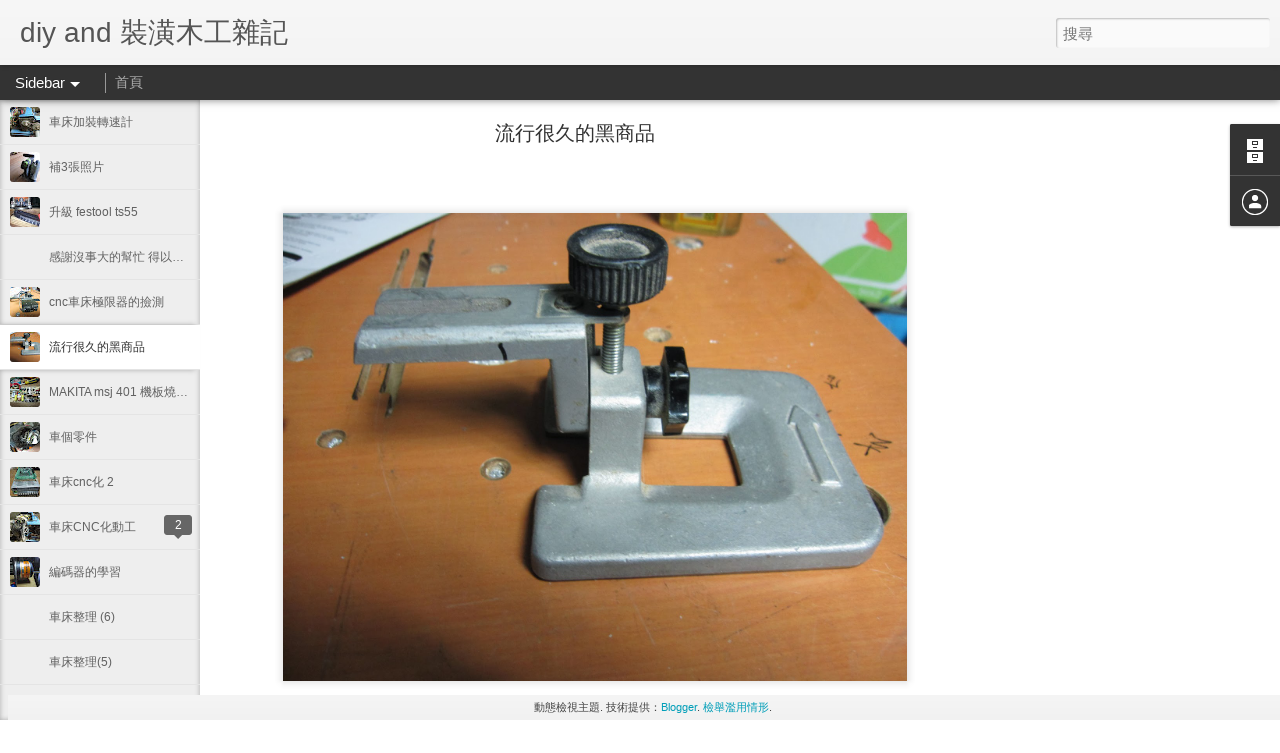

--- FILE ---
content_type: text/html; charset=UTF-8
request_url: http://diy-jones0217.blogspot.com/2013/10/blog-post_25.html
body_size: 5398
content:
<!DOCTYPE html>
<html class='v2' dir='ltr' lang='zh-TW'>
<head>
<link href='https://www.blogger.com/static/v1/widgets/335934321-css_bundle_v2.css' rel='stylesheet' type='text/css'/>
<meta content='text/html; charset=UTF-8' http-equiv='Content-Type'/>
<meta content='blogger' name='generator'/>
<link href='http://diy-jones0217.blogspot.com/favicon.ico' rel='icon' type='image/x-icon'/>
<link href='http://diy-jones0217.blogspot.com/2013/10/blog-post_25.html' rel='canonical'/>
<link rel="alternate" type="application/atom+xml" title=" diy and 裝潢木工雜記 - Atom" href="http://diy-jones0217.blogspot.com/feeds/posts/default" />
<link rel="alternate" type="application/rss+xml" title=" diy and 裝潢木工雜記 - RSS" href="http://diy-jones0217.blogspot.com/feeds/posts/default?alt=rss" />
<link rel="service.post" type="application/atom+xml" title=" diy and 裝潢木工雜記 - Atom" href="https://www.blogger.com/feeds/8552572408152049142/posts/default" />

<link rel="alternate" type="application/atom+xml" title=" diy and 裝潢木工雜記 - Atom" href="http://diy-jones0217.blogspot.com/feeds/1768949697337912251/comments/default" />
<!--Can't find substitution for tag [blog.ieCssRetrofitLinks]-->
<link href='https://blogger.googleusercontent.com/img/b/R29vZ2xl/AVvXsEgS6EJVkRdXMxMR-u2Fw-pnrCtVMEz9zoJMU589ep3CtCwmQbpqTrKstIuw5YzaQvMsoEygGTLYuzO1koKteHkAxZAd3eg4OHvgTIOlZ-I3Dzz8h9IkrYPfDvd4aRbd0gNHBXTLOGWEoFP2/s1600/%E7%85%A7%E7%89%871+003.jpg' rel='image_src'/>
<meta content='http://diy-jones0217.blogspot.com/2013/10/blog-post_25.html' property='og:url'/>
<meta content='流行很久的黑商品' property='og:title'/>
<meta content='          這修邊機導板買了4年沒一次用的上   最近流行黑心商品它也能算一咖   當初看來很好用結果   全用不上  XD    但花了錢整能放過它是我的原則       現在買東西都要研究   不然小則撩錢大則傷身   來研究一下它的加工   這有垂直沒問題     ...' property='og:description'/>
<meta content='https://blogger.googleusercontent.com/img/b/R29vZ2xl/AVvXsEgS6EJVkRdXMxMR-u2Fw-pnrCtVMEz9zoJMU589ep3CtCwmQbpqTrKstIuw5YzaQvMsoEygGTLYuzO1koKteHkAxZAd3eg4OHvgTIOlZ-I3Dzz8h9IkrYPfDvd4aRbd0gNHBXTLOGWEoFP2/w1200-h630-p-k-no-nu/%E7%85%A7%E7%89%871+003.jpg' property='og:image'/>
<title> diy and 裝潢木工雜記: 流行很久的黑商品</title>
<meta content='!' name='fragment'/>
<meta content='dynamic' name='blogger-template'/>
<meta content='IE=9,chrome=1' http-equiv='X-UA-Compatible'/>
<meta content='initial-scale=1.0, maximum-scale=1.0, user-scalable=no, width=device-width' name='viewport'/>
<style id='page-skin-1' type='text/css'><!--
/*-----------------------------------------------
Blogger Template Style
Name: Dynamic Views
----------------------------------------------- */
/* Variable definitions
====================
<Variable name="keycolor" description="Main Color" type="color" default="#ffffff"
variants="#2b256f,#00b2b4,#4ba976,#696f00,#b38f00,#f07300,#d0422c,#f37a86,#7b5341"/>
<Group description="Page">
<Variable name="page.text.font" description="Font" type="font"
default="'Helvetica Neue Light', HelveticaNeue-Light, 'Helvetica Neue', Helvetica, Arial, sans-serif"/>
<Variable name="page.text.color" description="Text Color" type="color"
default="#333333" variants="#333333"/>
<Variable name="body.background.color" description="Background Color" type="color"
default="#EEEEEE"
variants="#dfdfea,#d9f4f4,#e4f2eb,#e9ead9,#f4eed9,#fdead9,#f8e3e0,#fdebed,#ebe5e3"/>
</Group>
<Variable name="body.background" description="Body Background" type="background"
color="#EEEEEE" default="$(color) none repeat scroll top left"/>
<Group description="Header">
<Variable name="header.background.color" description="Background Color" type="color"
default="#F3F3F3" variants="#F3F3F3"/>
</Group>
<Group description="Header Bar">
<Variable name="primary.color" description="Background Color" type="color"
default="#333333" variants="#2b256f,#00b2b4,#4ba976,#696f00,#b38f00,#f07300,#d0422c,#f37a86,#7b5341"/>
<Variable name="menu.font" description="Font" type="font"
default="'Helvetica Neue Light', HelveticaNeue-Light, 'Helvetica Neue', Helvetica, Arial, sans-serif"/>
<Variable name="menu.text.color" description="Text Color" type="color"
default="#FFFFFF" variants="#FFFFFF"/>
</Group>
<Group description="Links">
<Variable name="link.font" description="Link Text" type="font"
default="'Helvetica Neue Light', HelveticaNeue-Light, 'Helvetica Neue', Helvetica, Arial, sans-serif"/>
<Variable name="link.color" description="Link Color" type="color"
default="#009EB8"
variants="#2b256f,#00b2b4,#4ba976,#696f00,#b38f00,#f07300,#d0422c,#f37a86,#7b5341"/>
<Variable name="link.hover.color" description="Link Hover Color" type="color"
default="#009EB8"
variants="#2b256f,#00b2b4,#4ba976,#696f00,#b38f00,#f07300,#d0422c,#f37a86,#7b5341"/>
<Variable name="link.visited.color" description="Link Visited Color" type="color"
default="#009EB8"
variants="#2b256f,#00b2b4,#4ba976,#696f00,#b38f00,#f07300,#d0422c,#f37a86,#7b5341"/>
</Group>
<Group description="Blog Title">
<Variable name="blog.title.font" description="Font" type="font"
default="'Helvetica Neue Light', HelveticaNeue-Light, 'Helvetica Neue', Helvetica, Arial, sans-serif"/>
<Variable name="blog.title.color" description="Color" type="color"
default="#555555" variants="#555555"/>
</Group>
<Group description="Blog Description">
<Variable name="blog.description.font" description="Font" type="font"
default="'Helvetica Neue Light', HelveticaNeue-Light, 'Helvetica Neue', Helvetica, Arial, sans-serif"/>
<Variable name="blog.description.color" description="Color" type="color"
default="#555555" variants="#555555"/>
</Group>
<Group description="Post Title">
<Variable name="post.title.font" description="Font" type="font"
default="'Helvetica Neue Light', HelveticaNeue-Light, 'Helvetica Neue', Helvetica, Arial, sans-serif"/>
<Variable name="post.title.color" description="Color" type="color"
default="#333333" variants="#333333"/>
</Group>
<Group description="Date Ribbon">
<Variable name="ribbon.color" description="Color" type="color"
default="#666666" variants="#2b256f,#00b2b4,#4ba976,#696f00,#b38f00,#f07300,#d0422c,#f37a86,#7b5341"/>
<Variable name="ribbon.hover.color" description="Hover Color" type="color"
default="#AD3A2B" variants="#AD3A2B"/>
</Group>
<Variable name="blitzview" description="Initial view type" type="string" default="sidebar"/>
*/
/* BEGIN CUT */
{
"font:Text": "'Helvetica Neue Light', HelveticaNeue-Light, 'Helvetica Neue', Helvetica, Arial, sans-serif",
"color:Text": "#333333",
"image:Background": "#EEEEEE none repeat scroll top left",
"color:Background": "#EEEEEE",
"color:Header Background": "#F3F3F3",
"color:Primary": "#333333",
"color:Menu Text": "#FFFFFF",
"font:Menu": "'Helvetica Neue Light', HelveticaNeue-Light, 'Helvetica Neue', Helvetica, Arial, sans-serif",
"font:Link": "'Helvetica Neue Light', HelveticaNeue-Light, 'Helvetica Neue', Helvetica, Arial, sans-serif",
"color:Link": "#009EB8",
"color:Link Visited": "#009EB8",
"color:Link Hover": "#009EB8",
"font:Blog Title": "'Helvetica Neue Light', HelveticaNeue-Light, 'Helvetica Neue', Helvetica, Arial, sans-serif",
"color:Blog Title": "#555555",
"font:Blog Description": "'Helvetica Neue Light', HelveticaNeue-Light, 'Helvetica Neue', Helvetica, Arial, sans-serif",
"color:Blog Description": "#555555",
"font:Post Title": "'Helvetica Neue Light', HelveticaNeue-Light, 'Helvetica Neue', Helvetica, Arial, sans-serif",
"color:Post Title": "#333333",
"color:Ribbon": "#666666",
"color:Ribbon Hover": "#AD3A2B",
"view": "sidebar"
}
/* END CUT */

--></style>
<style id='template-skin-1' type='text/css'><!--
body {
min-width: 960px;
}
.column-center-outer {
margin-top: 46px;
}
.content-outer, .content-fauxcolumn-outer, .region-inner {
min-width: 960px;
max-width: 960px;
_width: 960px;
}
.main-inner .columns {
padding-left: 0;
padding-right: 310px;
}
.main-inner .fauxcolumn-center-outer {
left: 0;
right: 310px;
/* IE6 does not respect left and right together */
_width: expression(this.parentNode.offsetWidth -
parseInt("0") -
parseInt("310px") + 'px');
}
.main-inner .fauxcolumn-left-outer {
width: 0;
}
.main-inner .fauxcolumn-right-outer {
width: 310px;
}
.main-inner .column-left-outer {
width: 0;
right: 100%;
margin-left: -0;
}
.main-inner .column-right-outer {
width: 310px;
margin-right: -310px;
}
#layout {
min-width: 0;
}
#layout .content-outer {
min-width: 0;
width: 800px;
}
#layout .region-inner {
min-width: 0;
width: auto;
}
--></style>
<script src='//www.blogblog.com/dynamicviews/6e0d22adcfa5abea/js/common.js' type='text/javascript'></script>
<script src='//www.blogblog.com/dynamicviews/6e0d22adcfa5abea/js/languages/lang__zh_tw.js' type='text/javascript'></script>
<script src='//www.blogblog.com/dynamicviews/6e0d22adcfa5abea/js/sidebar.js' type='text/javascript'></script>
<script src='//www.blogblog.com/dynamicviews/4224c15c4e7c9321/js/comments.js'></script>
<link href='https://www.blogger.com/dyn-css/authorization.css?targetBlogID=8552572408152049142&amp;zx=af5399f4-32b7-4b56-be5a-7460959638ba' media='none' onload='if(media!=&#39;all&#39;)media=&#39;all&#39;' rel='stylesheet'/><noscript><link href='https://www.blogger.com/dyn-css/authorization.css?targetBlogID=8552572408152049142&amp;zx=af5399f4-32b7-4b56-be5a-7460959638ba' rel='stylesheet'/></noscript>
<meta name='google-adsense-platform-account' content='ca-host-pub-1556223355139109'/>
<meta name='google-adsense-platform-domain' content='blogspot.com'/>

</head>
<body class='variant-sidebar'>
<div class='content'>
<div class='content-outer'>
<div class='fauxborder-left content-fauxborder-left'>
<div class='content-inner'>
<div class='main-outer'>
<div class='fauxborder-left main-fauxborder-left'>
<div class='region-inner main-inner'>
<div class='columns fauxcolumns'>
<div class='column-center-outer'>
<div class='column-center-inner'>
<div class='main section' id='main'>
</div>
</div>
</div>
<div class='column-right-outer'>
<div class='column-right-inner'>
<aside>
<div class='sidebar section' id='sidebar-right-1'>
</div>
</aside>
</div>
</div>
<div style='clear: both'></div>
</div>
</div>
</div>
</div>
</div>
</div>
</div>
</div>
<script language='javascript' type='text/javascript'>
        window.onload = function() {
          blogger.ui().configure().view();
        };
      </script>

<script type="text/javascript" src="https://www.blogger.com/static/v1/widgets/2028843038-widgets.js"></script>
<script type='text/javascript'>
window['__wavt'] = 'AOuZoY4tMQSqEiXOnKRMlEcoM_eDUcNdnQ:1769041743156';_WidgetManager._Init('//www.blogger.com/rearrange?blogID\x3d8552572408152049142','//diy-jones0217.blogspot.com/2013/10/blog-post_25.html','8552572408152049142');
_WidgetManager._SetDataContext([{'name': 'blog', 'data': {'blogId': '8552572408152049142', 'title': ' diy and \u88dd\u6f62\u6728\u5de5\u96dc\u8a18', 'url': 'http://diy-jones0217.blogspot.com/2013/10/blog-post_25.html', 'canonicalUrl': 'http://diy-jones0217.blogspot.com/2013/10/blog-post_25.html', 'homepageUrl': 'http://diy-jones0217.blogspot.com/', 'searchUrl': 'http://diy-jones0217.blogspot.com/search', 'canonicalHomepageUrl': 'http://diy-jones0217.blogspot.com/', 'blogspotFaviconUrl': 'http://diy-jones0217.blogspot.com/favicon.ico', 'bloggerUrl': 'https://www.blogger.com', 'hasCustomDomain': false, 'httpsEnabled': true, 'enabledCommentProfileImages': true, 'gPlusViewType': 'FILTERED_POSTMOD', 'adultContent': false, 'analyticsAccountNumber': '', 'encoding': 'UTF-8', 'locale': 'zh-TW', 'localeUnderscoreDelimited': 'zh_tw', 'languageDirection': 'ltr', 'isPrivate': false, 'isMobile': false, 'isMobileRequest': false, 'mobileClass': '', 'isPrivateBlog': false, 'isDynamicViewsAvailable': true, 'feedLinks': '\x3clink rel\x3d\x22alternate\x22 type\x3d\x22application/atom+xml\x22 title\x3d\x22 diy and \u88dd\u6f62\u6728\u5de5\u96dc\u8a18 - Atom\x22 href\x3d\x22http://diy-jones0217.blogspot.com/feeds/posts/default\x22 /\x3e\n\x3clink rel\x3d\x22alternate\x22 type\x3d\x22application/rss+xml\x22 title\x3d\x22 diy and \u88dd\u6f62\u6728\u5de5\u96dc\u8a18 - RSS\x22 href\x3d\x22http://diy-jones0217.blogspot.com/feeds/posts/default?alt\x3drss\x22 /\x3e\n\x3clink rel\x3d\x22service.post\x22 type\x3d\x22application/atom+xml\x22 title\x3d\x22 diy and \u88dd\u6f62\u6728\u5de5\u96dc\u8a18 - Atom\x22 href\x3d\x22https://www.blogger.com/feeds/8552572408152049142/posts/default\x22 /\x3e\n\n\x3clink rel\x3d\x22alternate\x22 type\x3d\x22application/atom+xml\x22 title\x3d\x22 diy and \u88dd\u6f62\u6728\u5de5\u96dc\u8a18 - Atom\x22 href\x3d\x22http://diy-jones0217.blogspot.com/feeds/1768949697337912251/comments/default\x22 /\x3e\n', 'meTag': '', 'adsenseHostId': 'ca-host-pub-1556223355139109', 'adsenseHasAds': false, 'adsenseAutoAds': false, 'boqCommentIframeForm': true, 'loginRedirectParam': '', 'view': '', 'dynamicViewsCommentsSrc': '//www.blogblog.com/dynamicviews/4224c15c4e7c9321/js/comments.js', 'dynamicViewsScriptSrc': '//www.blogblog.com/dynamicviews/6e0d22adcfa5abea', 'plusOneApiSrc': 'https://apis.google.com/js/platform.js', 'disableGComments': true, 'interstitialAccepted': false, 'sharing': {'platforms': [{'name': '\u53d6\u5f97\u9023\u7d50', 'key': 'link', 'shareMessage': '\u53d6\u5f97\u9023\u7d50', 'target': ''}, {'name': 'Facebook', 'key': 'facebook', 'shareMessage': '\u5206\u4eab\u5230 Facebook', 'target': 'facebook'}, {'name': 'BlogThis\uff01', 'key': 'blogThis', 'shareMessage': 'BlogThis\uff01', 'target': 'blog'}, {'name': 'X', 'key': 'twitter', 'shareMessage': '\u5206\u4eab\u5230 X', 'target': 'twitter'}, {'name': 'Pinterest', 'key': 'pinterest', 'shareMessage': '\u5206\u4eab\u5230 Pinterest', 'target': 'pinterest'}, {'name': '\u4ee5\u96fb\u5b50\u90f5\u4ef6\u50b3\u9001', 'key': 'email', 'shareMessage': '\u4ee5\u96fb\u5b50\u90f5\u4ef6\u50b3\u9001', 'target': 'email'}], 'disableGooglePlus': true, 'googlePlusShareButtonWidth': 0, 'googlePlusBootstrap': '\x3cscript type\x3d\x22text/javascript\x22\x3ewindow.___gcfg \x3d {\x27lang\x27: \x27zh_TW\x27};\x3c/script\x3e'}, 'hasCustomJumpLinkMessage': false, 'jumpLinkMessage': '\u95b1\u8b80\u5b8c\u6574\u5167\u5bb9', 'pageType': 'item', 'postId': '1768949697337912251', 'postImageThumbnailUrl': 'https://blogger.googleusercontent.com/img/b/R29vZ2xl/AVvXsEgS6EJVkRdXMxMR-u2Fw-pnrCtVMEz9zoJMU589ep3CtCwmQbpqTrKstIuw5YzaQvMsoEygGTLYuzO1koKteHkAxZAd3eg4OHvgTIOlZ-I3Dzz8h9IkrYPfDvd4aRbd0gNHBXTLOGWEoFP2/s72-c/%E7%85%A7%E7%89%871+003.jpg', 'postImageUrl': 'https://blogger.googleusercontent.com/img/b/R29vZ2xl/AVvXsEgS6EJVkRdXMxMR-u2Fw-pnrCtVMEz9zoJMU589ep3CtCwmQbpqTrKstIuw5YzaQvMsoEygGTLYuzO1koKteHkAxZAd3eg4OHvgTIOlZ-I3Dzz8h9IkrYPfDvd4aRbd0gNHBXTLOGWEoFP2/s1600/%E7%85%A7%E7%89%871+003.jpg', 'pageName': '\u6d41\u884c\u5f88\u4e45\u7684\u9ed1\u5546\u54c1', 'pageTitle': ' diy and \u88dd\u6f62\u6728\u5de5\u96dc\u8a18: \u6d41\u884c\u5f88\u4e45\u7684\u9ed1\u5546\u54c1'}}, {'name': 'features', 'data': {}}, {'name': 'messages', 'data': {'edit': '\u7de8\u8f2f', 'linkCopiedToClipboard': '\u5df2\u5c07\u9023\u7d50\u8907\u88fd\u5230\u526a\u8cbc\u7c3f\uff01', 'ok': '\u78ba\u5b9a', 'postLink': '\u6587\u7ae0\u9023\u7d50'}}, {'name': 'skin', 'data': {'vars': {'link_color': '#009EB8', 'post_title_color': '#333333', 'blog_description_font': '\x27Helvetica Neue Light\x27, HelveticaNeue-Light, \x27Helvetica Neue\x27, Helvetica, Arial, sans-serif', 'body_background_color': '#EEEEEE', 'ribbon_color': '#666666', 'body_background': '#EEEEEE none repeat scroll top left', 'blitzview': 'sidebar', 'link_visited_color': '#009EB8', 'link_hover_color': '#009EB8', 'header_background_color': '#F3F3F3', 'keycolor': '#ffffff', 'page_text_font': '\x27Helvetica Neue Light\x27, HelveticaNeue-Light, \x27Helvetica Neue\x27, Helvetica, Arial, sans-serif', 'blog_title_color': '#555555', 'ribbon_hover_color': '#AD3A2B', 'blog_title_font': '\x27Helvetica Neue Light\x27, HelveticaNeue-Light, \x27Helvetica Neue\x27, Helvetica, Arial, sans-serif', 'link_font': '\x27Helvetica Neue Light\x27, HelveticaNeue-Light, \x27Helvetica Neue\x27, Helvetica, Arial, sans-serif', 'menu_font': '\x27Helvetica Neue Light\x27, HelveticaNeue-Light, \x27Helvetica Neue\x27, Helvetica, Arial, sans-serif', 'primary_color': '#333333', 'page_text_color': '#333333', 'post_title_font': '\x27Helvetica Neue Light\x27, HelveticaNeue-Light, \x27Helvetica Neue\x27, Helvetica, Arial, sans-serif', 'blog_description_color': '#555555', 'menu_text_color': '#FFFFFF'}, 'override': '', 'url': 'blitz.css'}}, {'name': 'template', 'data': {'name': 'Dynamic Views', 'localizedName': '\u52d5\u614b\u6aa2\u8996', 'isResponsive': false, 'isAlternateRendering': false, 'isCustom': false, 'variant': 'sidebar', 'variantId': 'sidebar'}}, {'name': 'view', 'data': {'classic': {'name': 'classic', 'url': '?view\x3dclassic'}, 'flipcard': {'name': 'flipcard', 'url': '?view\x3dflipcard'}, 'magazine': {'name': 'magazine', 'url': '?view\x3dmagazine'}, 'mosaic': {'name': 'mosaic', 'url': '?view\x3dmosaic'}, 'sidebar': {'name': 'sidebar', 'url': '?view\x3dsidebar'}, 'snapshot': {'name': 'snapshot', 'url': '?view\x3dsnapshot'}, 'timeslide': {'name': 'timeslide', 'url': '?view\x3dtimeslide'}, 'isMobile': false, 'title': '\u6d41\u884c\u5f88\u4e45\u7684\u9ed1\u5546\u54c1', 'description': '         \xa0\u9019\u4fee\u908a\u6a5f\u5c0e\u677f\u8cb7\u4e864\u5e74\u6c92\u4e00\u6b21\u7528\u7684\u4e0a   \u6700\u8fd1\u6d41\u884c\u9ed1\u5fc3\u5546\u54c1\u5b83\u4e5f\u80fd\u7b97\u4e00\u5496   \u7576\u521d\u770b\u4f86\u5f88\u597d\u7528\u7d50\u679c   \u5168\u7528\u4e0d\u4e0a \xa0XD\xa0   \u4f46\u82b1\u4e86\u9322\u6574\u80fd\u653e\u904e\u5b83\u662f\u6211\u7684\u539f\u5247       \u73fe\u5728\u8cb7\u6771\u897f\u90fd\u8981\u7814\u7a76   \u4e0d\u7136\u5c0f\u5247\u64a9\u9322\u5927\u5247\u50b7\u8eab   \u4f86\u7814\u7a76\u4e00\u4e0b\u5b83\u7684\u52a0\u5de5   \u9019\u6709\u5782\u76f4\u6c92\u554f\u984c     ...', 'featuredImage': 'https://blogger.googleusercontent.com/img/b/R29vZ2xl/AVvXsEgS6EJVkRdXMxMR-u2Fw-pnrCtVMEz9zoJMU589ep3CtCwmQbpqTrKstIuw5YzaQvMsoEygGTLYuzO1koKteHkAxZAd3eg4OHvgTIOlZ-I3Dzz8h9IkrYPfDvd4aRbd0gNHBXTLOGWEoFP2/s1600/%E7%85%A7%E7%89%871+003.jpg', 'url': 'http://diy-jones0217.blogspot.com/2013/10/blog-post_25.html', 'type': 'item', 'isSingleItem': true, 'isMultipleItems': false, 'isError': false, 'isPage': false, 'isPost': true, 'isHomepage': false, 'isArchive': false, 'isLabelSearch': false, 'postId': 1768949697337912251}}]);
_WidgetManager._RegisterWidget('_BlogView', new _WidgetInfo('Blog1', 'main', document.getElementById('Blog1'), {'cmtInteractionsEnabled': false, 'lightboxEnabled': true, 'lightboxModuleUrl': 'https://www.blogger.com/static/v1/jsbin/1976246843-lbx__zh_tw.js', 'lightboxCssUrl': 'https://www.blogger.com/static/v1/v-css/828616780-lightbox_bundle.css'}, 'displayModeFull'));
_WidgetManager._RegisterWidget('_PageListView', new _WidgetInfo('PageList1', 'sidebar-right-1', document.getElementById('PageList1'), {'title': '\u7db2\u9801', 'links': [{'isCurrentPage': false, 'href': 'http://diy-jones0217.blogspot.com/', 'title': '\u9996\u9801'}], 'mobile': false, 'showPlaceholder': true, 'hasCurrentPage': false}, 'displayModeFull'));
_WidgetManager._RegisterWidget('_HeaderView', new _WidgetInfo('Header1', 'sidebar-right-1', document.getElementById('Header1'), {}, 'displayModeFull'));
_WidgetManager._RegisterWidget('_FollowersView', new _WidgetInfo('Followers1', 'sidebar-right-1', document.getElementById('Followers1'), {}, 'displayModeFull'));
_WidgetManager._RegisterWidget('_BlogArchiveView', new _WidgetInfo('BlogArchive1', 'sidebar-right-1', document.getElementById('BlogArchive1'), {'languageDirection': 'ltr', 'loadingMessage': '\u8f09\u5165\u4e2d\x26hellip;'}, 'displayModeFull'));
_WidgetManager._RegisterWidget('_ProfileView', new _WidgetInfo('Profile1', 'sidebar-right-1', document.getElementById('Profile1'), {}, 'displayModeFull'));
_WidgetManager._RegisterWidget('_AttributionView', new _WidgetInfo('Attribution1', 'sidebar-right-1', document.getElementById('Attribution1'), {}, 'displayModeFull'));
_WidgetManager._RegisterWidget('_NavbarView', new _WidgetInfo('Navbar1', 'sidebar-right-1', document.getElementById('Navbar1'), {}, 'displayModeFull'));
</script>
</body>
</html>

--- FILE ---
content_type: text/html; charset=UTF-8
request_url: http://diy-jones0217.blogspot.com/2013/11/blog-post.html?dynamicviews=1&v=0
body_size: 5320
content:
<!DOCTYPE html>
<html class='v2' dir='ltr' lang='zh-TW'>
<head>
<link href='https://www.blogger.com/static/v1/widgets/335934321-css_bundle_v2.css' rel='stylesheet' type='text/css'/>
<meta content='text/html; charset=UTF-8' http-equiv='Content-Type'/>
<meta content='blogger' name='generator'/>
<link href='http://diy-jones0217.blogspot.com/favicon.ico' rel='icon' type='image/x-icon'/>
<link href='http://diy-jones0217.blogspot.com/2013/11/blog-post.html' rel='canonical'/>
<link rel="alternate" type="application/atom+xml" title=" diy and 裝潢木工雜記 - Atom" href="http://diy-jones0217.blogspot.com/feeds/posts/default" />
<link rel="alternate" type="application/rss+xml" title=" diy and 裝潢木工雜記 - RSS" href="http://diy-jones0217.blogspot.com/feeds/posts/default?alt=rss" />
<link rel="service.post" type="application/atom+xml" title=" diy and 裝潢木工雜記 - Atom" href="https://www.blogger.com/feeds/8552572408152049142/posts/default" />

<link rel="alternate" type="application/atom+xml" title=" diy and 裝潢木工雜記 - Atom" href="http://diy-jones0217.blogspot.com/feeds/3154130892548113255/comments/default" />
<!--Can't find substitution for tag [blog.ieCssRetrofitLinks]-->
<link href='https://blogger.googleusercontent.com/img/b/R29vZ2xl/AVvXsEhV9arAau9Lwa1W4BTxwsSrV6uSGiv42XW-ou5cxMuqCyfuRgr9vn9kMl4Rbx8qxPstQqWtLsBVR4QejJmpxg8t7-1TiriNE-6gESGq4_KJGFEHMSmjk66cYMYLiOkiJBiUq_TJ9jrr0ttk/s1600/%E7%85%A7%E7%89%87+001.jpg' rel='image_src'/>
<meta content='http://diy-jones0217.blogspot.com/2013/11/blog-post.html' property='og:url'/>
<meta content='車床加裝轉速計' property='og:title'/>
<meta content='   既然有配件可加   就買一個來使用     從這兩個來調正確的轉速   也沒說明書   就     使用馬錶土法煉鋼     貼張膠帶   看1分鐘轉幾圈   再調旋鈕   到剛好的數字      一番調整後   少的圈數能算出      400這就不知道了(准不准)   ...' property='og:description'/>
<meta content='https://blogger.googleusercontent.com/img/b/R29vZ2xl/AVvXsEhV9arAau9Lwa1W4BTxwsSrV6uSGiv42XW-ou5cxMuqCyfuRgr9vn9kMl4Rbx8qxPstQqWtLsBVR4QejJmpxg8t7-1TiriNE-6gESGq4_KJGFEHMSmjk66cYMYLiOkiJBiUq_TJ9jrr0ttk/w1200-h630-p-k-no-nu/%E7%85%A7%E7%89%87+001.jpg' property='og:image'/>
<title> diy and 裝潢木工雜記: 車床加裝轉速計</title>
<meta content='!' name='fragment'/>
<meta content='dynamic' name='blogger-template'/>
<meta content='IE=9,chrome=1' http-equiv='X-UA-Compatible'/>
<meta content='initial-scale=1.0, maximum-scale=1.0, user-scalable=no, width=device-width' name='viewport'/>
<style id='page-skin-1' type='text/css'><!--
/*-----------------------------------------------
Blogger Template Style
Name: Dynamic Views
----------------------------------------------- */
/* Variable definitions
====================
<Variable name="keycolor" description="Main Color" type="color" default="#ffffff"
variants="#2b256f,#00b2b4,#4ba976,#696f00,#b38f00,#f07300,#d0422c,#f37a86,#7b5341"/>
<Group description="Page">
<Variable name="page.text.font" description="Font" type="font"
default="'Helvetica Neue Light', HelveticaNeue-Light, 'Helvetica Neue', Helvetica, Arial, sans-serif"/>
<Variable name="page.text.color" description="Text Color" type="color"
default="#333333" variants="#333333"/>
<Variable name="body.background.color" description="Background Color" type="color"
default="#EEEEEE"
variants="#dfdfea,#d9f4f4,#e4f2eb,#e9ead9,#f4eed9,#fdead9,#f8e3e0,#fdebed,#ebe5e3"/>
</Group>
<Variable name="body.background" description="Body Background" type="background"
color="#EEEEEE" default="$(color) none repeat scroll top left"/>
<Group description="Header">
<Variable name="header.background.color" description="Background Color" type="color"
default="#F3F3F3" variants="#F3F3F3"/>
</Group>
<Group description="Header Bar">
<Variable name="primary.color" description="Background Color" type="color"
default="#333333" variants="#2b256f,#00b2b4,#4ba976,#696f00,#b38f00,#f07300,#d0422c,#f37a86,#7b5341"/>
<Variable name="menu.font" description="Font" type="font"
default="'Helvetica Neue Light', HelveticaNeue-Light, 'Helvetica Neue', Helvetica, Arial, sans-serif"/>
<Variable name="menu.text.color" description="Text Color" type="color"
default="#FFFFFF" variants="#FFFFFF"/>
</Group>
<Group description="Links">
<Variable name="link.font" description="Link Text" type="font"
default="'Helvetica Neue Light', HelveticaNeue-Light, 'Helvetica Neue', Helvetica, Arial, sans-serif"/>
<Variable name="link.color" description="Link Color" type="color"
default="#009EB8"
variants="#2b256f,#00b2b4,#4ba976,#696f00,#b38f00,#f07300,#d0422c,#f37a86,#7b5341"/>
<Variable name="link.hover.color" description="Link Hover Color" type="color"
default="#009EB8"
variants="#2b256f,#00b2b4,#4ba976,#696f00,#b38f00,#f07300,#d0422c,#f37a86,#7b5341"/>
<Variable name="link.visited.color" description="Link Visited Color" type="color"
default="#009EB8"
variants="#2b256f,#00b2b4,#4ba976,#696f00,#b38f00,#f07300,#d0422c,#f37a86,#7b5341"/>
</Group>
<Group description="Blog Title">
<Variable name="blog.title.font" description="Font" type="font"
default="'Helvetica Neue Light', HelveticaNeue-Light, 'Helvetica Neue', Helvetica, Arial, sans-serif"/>
<Variable name="blog.title.color" description="Color" type="color"
default="#555555" variants="#555555"/>
</Group>
<Group description="Blog Description">
<Variable name="blog.description.font" description="Font" type="font"
default="'Helvetica Neue Light', HelveticaNeue-Light, 'Helvetica Neue', Helvetica, Arial, sans-serif"/>
<Variable name="blog.description.color" description="Color" type="color"
default="#555555" variants="#555555"/>
</Group>
<Group description="Post Title">
<Variable name="post.title.font" description="Font" type="font"
default="'Helvetica Neue Light', HelveticaNeue-Light, 'Helvetica Neue', Helvetica, Arial, sans-serif"/>
<Variable name="post.title.color" description="Color" type="color"
default="#333333" variants="#333333"/>
</Group>
<Group description="Date Ribbon">
<Variable name="ribbon.color" description="Color" type="color"
default="#666666" variants="#2b256f,#00b2b4,#4ba976,#696f00,#b38f00,#f07300,#d0422c,#f37a86,#7b5341"/>
<Variable name="ribbon.hover.color" description="Hover Color" type="color"
default="#AD3A2B" variants="#AD3A2B"/>
</Group>
<Variable name="blitzview" description="Initial view type" type="string" default="sidebar"/>
*/
/* BEGIN CUT */
{
"font:Text": "'Helvetica Neue Light', HelveticaNeue-Light, 'Helvetica Neue', Helvetica, Arial, sans-serif",
"color:Text": "#333333",
"image:Background": "#EEEEEE none repeat scroll top left",
"color:Background": "#EEEEEE",
"color:Header Background": "#F3F3F3",
"color:Primary": "#333333",
"color:Menu Text": "#FFFFFF",
"font:Menu": "'Helvetica Neue Light', HelveticaNeue-Light, 'Helvetica Neue', Helvetica, Arial, sans-serif",
"font:Link": "'Helvetica Neue Light', HelveticaNeue-Light, 'Helvetica Neue', Helvetica, Arial, sans-serif",
"color:Link": "#009EB8",
"color:Link Visited": "#009EB8",
"color:Link Hover": "#009EB8",
"font:Blog Title": "'Helvetica Neue Light', HelveticaNeue-Light, 'Helvetica Neue', Helvetica, Arial, sans-serif",
"color:Blog Title": "#555555",
"font:Blog Description": "'Helvetica Neue Light', HelveticaNeue-Light, 'Helvetica Neue', Helvetica, Arial, sans-serif",
"color:Blog Description": "#555555",
"font:Post Title": "'Helvetica Neue Light', HelveticaNeue-Light, 'Helvetica Neue', Helvetica, Arial, sans-serif",
"color:Post Title": "#333333",
"color:Ribbon": "#666666",
"color:Ribbon Hover": "#AD3A2B",
"view": "sidebar"
}
/* END CUT */

--></style>
<style id='template-skin-1' type='text/css'><!--
body {
min-width: 960px;
}
.column-center-outer {
margin-top: 46px;
}
.content-outer, .content-fauxcolumn-outer, .region-inner {
min-width: 960px;
max-width: 960px;
_width: 960px;
}
.main-inner .columns {
padding-left: 0;
padding-right: 310px;
}
.main-inner .fauxcolumn-center-outer {
left: 0;
right: 310px;
/* IE6 does not respect left and right together */
_width: expression(this.parentNode.offsetWidth -
parseInt("0") -
parseInt("310px") + 'px');
}
.main-inner .fauxcolumn-left-outer {
width: 0;
}
.main-inner .fauxcolumn-right-outer {
width: 310px;
}
.main-inner .column-left-outer {
width: 0;
right: 100%;
margin-left: -0;
}
.main-inner .column-right-outer {
width: 310px;
margin-right: -310px;
}
#layout {
min-width: 0;
}
#layout .content-outer {
min-width: 0;
width: 800px;
}
#layout .region-inner {
min-width: 0;
width: auto;
}
--></style>
<script src='//www.blogblog.com/dynamicviews/6e0d22adcfa5abea/js/common.js' type='text/javascript'></script>
<script src='//www.blogblog.com/dynamicviews/6e0d22adcfa5abea/js/languages/lang__zh_tw.js' type='text/javascript'></script>
<script src='//www.blogblog.com/dynamicviews/6e0d22adcfa5abea/js/sidebar.js' type='text/javascript'></script>
<script src='//www.blogblog.com/dynamicviews/4224c15c4e7c9321/js/comments.js'></script>
<link href='https://www.blogger.com/dyn-css/authorization.css?targetBlogID=8552572408152049142&amp;zx=af5399f4-32b7-4b56-be5a-7460959638ba' media='none' onload='if(media!=&#39;all&#39;)media=&#39;all&#39;' rel='stylesheet'/><noscript><link href='https://www.blogger.com/dyn-css/authorization.css?targetBlogID=8552572408152049142&amp;zx=af5399f4-32b7-4b56-be5a-7460959638ba' rel='stylesheet'/></noscript>
<meta name='google-adsense-platform-account' content='ca-host-pub-1556223355139109'/>
<meta name='google-adsense-platform-domain' content='blogspot.com'/>

</head>
<body class='variant-sidebar'>
<div class='content'>
<div class='content-outer'>
<div class='fauxborder-left content-fauxborder-left'>
<div class='content-inner'>
<div class='main-outer'>
<div class='fauxborder-left main-fauxborder-left'>
<div class='region-inner main-inner'>
<div class='columns fauxcolumns'>
<div class='column-center-outer'>
<div class='column-center-inner'>
<div class='main section' id='main'>
</div>
</div>
</div>
<div class='column-right-outer'>
<div class='column-right-inner'>
<aside>
<div class='sidebar section' id='sidebar-right-1'>
</div>
</aside>
</div>
</div>
<div style='clear: both'></div>
</div>
</div>
</div>
</div>
</div>
</div>
</div>
</div>
<script language='javascript' type='text/javascript'>
        window.onload = function() {
          blogger.ui().configure().view();
        };
      </script>

<script type="text/javascript" src="https://www.blogger.com/static/v1/widgets/2028843038-widgets.js"></script>
<script type='text/javascript'>
window['__wavt'] = 'AOuZoY6e5pEJ12VV5qJo4xv95BYvURdZXA:1769041745960';_WidgetManager._Init('//www.blogger.com/rearrange?blogID\x3d8552572408152049142','//diy-jones0217.blogspot.com/2013/11/blog-post.html','8552572408152049142');
_WidgetManager._SetDataContext([{'name': 'blog', 'data': {'blogId': '8552572408152049142', 'title': ' diy and \u88dd\u6f62\u6728\u5de5\u96dc\u8a18', 'url': 'http://diy-jones0217.blogspot.com/2013/11/blog-post.html', 'canonicalUrl': 'http://diy-jones0217.blogspot.com/2013/11/blog-post.html', 'homepageUrl': 'http://diy-jones0217.blogspot.com/', 'searchUrl': 'http://diy-jones0217.blogspot.com/search', 'canonicalHomepageUrl': 'http://diy-jones0217.blogspot.com/', 'blogspotFaviconUrl': 'http://diy-jones0217.blogspot.com/favicon.ico', 'bloggerUrl': 'https://www.blogger.com', 'hasCustomDomain': false, 'httpsEnabled': true, 'enabledCommentProfileImages': true, 'gPlusViewType': 'FILTERED_POSTMOD', 'adultContent': false, 'analyticsAccountNumber': '', 'encoding': 'UTF-8', 'locale': 'zh-TW', 'localeUnderscoreDelimited': 'zh_tw', 'languageDirection': 'ltr', 'isPrivate': false, 'isMobile': false, 'isMobileRequest': false, 'mobileClass': '', 'isPrivateBlog': false, 'isDynamicViewsAvailable': true, 'feedLinks': '\x3clink rel\x3d\x22alternate\x22 type\x3d\x22application/atom+xml\x22 title\x3d\x22 diy and \u88dd\u6f62\u6728\u5de5\u96dc\u8a18 - Atom\x22 href\x3d\x22http://diy-jones0217.blogspot.com/feeds/posts/default\x22 /\x3e\n\x3clink rel\x3d\x22alternate\x22 type\x3d\x22application/rss+xml\x22 title\x3d\x22 diy and \u88dd\u6f62\u6728\u5de5\u96dc\u8a18 - RSS\x22 href\x3d\x22http://diy-jones0217.blogspot.com/feeds/posts/default?alt\x3drss\x22 /\x3e\n\x3clink rel\x3d\x22service.post\x22 type\x3d\x22application/atom+xml\x22 title\x3d\x22 diy and \u88dd\u6f62\u6728\u5de5\u96dc\u8a18 - Atom\x22 href\x3d\x22https://www.blogger.com/feeds/8552572408152049142/posts/default\x22 /\x3e\n\n\x3clink rel\x3d\x22alternate\x22 type\x3d\x22application/atom+xml\x22 title\x3d\x22 diy and \u88dd\u6f62\u6728\u5de5\u96dc\u8a18 - Atom\x22 href\x3d\x22http://diy-jones0217.blogspot.com/feeds/3154130892548113255/comments/default\x22 /\x3e\n', 'meTag': '', 'adsenseHostId': 'ca-host-pub-1556223355139109', 'adsenseHasAds': false, 'adsenseAutoAds': false, 'boqCommentIframeForm': true, 'loginRedirectParam': '', 'view': '', 'dynamicViewsCommentsSrc': '//www.blogblog.com/dynamicviews/4224c15c4e7c9321/js/comments.js', 'dynamicViewsScriptSrc': '//www.blogblog.com/dynamicviews/6e0d22adcfa5abea', 'plusOneApiSrc': 'https://apis.google.com/js/platform.js', 'disableGComments': true, 'interstitialAccepted': false, 'sharing': {'platforms': [{'name': '\u53d6\u5f97\u9023\u7d50', 'key': 'link', 'shareMessage': '\u53d6\u5f97\u9023\u7d50', 'target': ''}, {'name': 'Facebook', 'key': 'facebook', 'shareMessage': '\u5206\u4eab\u5230 Facebook', 'target': 'facebook'}, {'name': 'BlogThis\uff01', 'key': 'blogThis', 'shareMessage': 'BlogThis\uff01', 'target': 'blog'}, {'name': 'X', 'key': 'twitter', 'shareMessage': '\u5206\u4eab\u5230 X', 'target': 'twitter'}, {'name': 'Pinterest', 'key': 'pinterest', 'shareMessage': '\u5206\u4eab\u5230 Pinterest', 'target': 'pinterest'}, {'name': '\u4ee5\u96fb\u5b50\u90f5\u4ef6\u50b3\u9001', 'key': 'email', 'shareMessage': '\u4ee5\u96fb\u5b50\u90f5\u4ef6\u50b3\u9001', 'target': 'email'}], 'disableGooglePlus': true, 'googlePlusShareButtonWidth': 0, 'googlePlusBootstrap': '\x3cscript type\x3d\x22text/javascript\x22\x3ewindow.___gcfg \x3d {\x27lang\x27: \x27zh_TW\x27};\x3c/script\x3e'}, 'hasCustomJumpLinkMessage': false, 'jumpLinkMessage': '\u95b1\u8b80\u5b8c\u6574\u5167\u5bb9', 'pageType': 'item', 'postId': '3154130892548113255', 'postImageThumbnailUrl': 'https://blogger.googleusercontent.com/img/b/R29vZ2xl/AVvXsEhV9arAau9Lwa1W4BTxwsSrV6uSGiv42XW-ou5cxMuqCyfuRgr9vn9kMl4Rbx8qxPstQqWtLsBVR4QejJmpxg8t7-1TiriNE-6gESGq4_KJGFEHMSmjk66cYMYLiOkiJBiUq_TJ9jrr0ttk/s72-c/%E7%85%A7%E7%89%87+001.jpg', 'postImageUrl': 'https://blogger.googleusercontent.com/img/b/R29vZ2xl/AVvXsEhV9arAau9Lwa1W4BTxwsSrV6uSGiv42XW-ou5cxMuqCyfuRgr9vn9kMl4Rbx8qxPstQqWtLsBVR4QejJmpxg8t7-1TiriNE-6gESGq4_KJGFEHMSmjk66cYMYLiOkiJBiUq_TJ9jrr0ttk/s1600/%E7%85%A7%E7%89%87+001.jpg', 'pageName': '\u8eca\u5e8a\u52a0\u88dd\u8f49\u901f\u8a08', 'pageTitle': ' diy and \u88dd\u6f62\u6728\u5de5\u96dc\u8a18: \u8eca\u5e8a\u52a0\u88dd\u8f49\u901f\u8a08'}}, {'name': 'features', 'data': {}}, {'name': 'messages', 'data': {'edit': '\u7de8\u8f2f', 'linkCopiedToClipboard': '\u5df2\u5c07\u9023\u7d50\u8907\u88fd\u5230\u526a\u8cbc\u7c3f\uff01', 'ok': '\u78ba\u5b9a', 'postLink': '\u6587\u7ae0\u9023\u7d50'}}, {'name': 'skin', 'data': {'vars': {'link_color': '#009EB8', 'post_title_color': '#333333', 'blog_description_font': '\x27Helvetica Neue Light\x27, HelveticaNeue-Light, \x27Helvetica Neue\x27, Helvetica, Arial, sans-serif', 'body_background_color': '#EEEEEE', 'ribbon_color': '#666666', 'body_background': '#EEEEEE none repeat scroll top left', 'blitzview': 'sidebar', 'link_visited_color': '#009EB8', 'link_hover_color': '#009EB8', 'header_background_color': '#F3F3F3', 'keycolor': '#ffffff', 'page_text_font': '\x27Helvetica Neue Light\x27, HelveticaNeue-Light, \x27Helvetica Neue\x27, Helvetica, Arial, sans-serif', 'blog_title_color': '#555555', 'ribbon_hover_color': '#AD3A2B', 'blog_title_font': '\x27Helvetica Neue Light\x27, HelveticaNeue-Light, \x27Helvetica Neue\x27, Helvetica, Arial, sans-serif', 'link_font': '\x27Helvetica Neue Light\x27, HelveticaNeue-Light, \x27Helvetica Neue\x27, Helvetica, Arial, sans-serif', 'menu_font': '\x27Helvetica Neue Light\x27, HelveticaNeue-Light, \x27Helvetica Neue\x27, Helvetica, Arial, sans-serif', 'primary_color': '#333333', 'page_text_color': '#333333', 'post_title_font': '\x27Helvetica Neue Light\x27, HelveticaNeue-Light, \x27Helvetica Neue\x27, Helvetica, Arial, sans-serif', 'blog_description_color': '#555555', 'menu_text_color': '#FFFFFF'}, 'override': '', 'url': 'blitz.css'}}, {'name': 'template', 'data': {'name': 'Dynamic Views', 'localizedName': '\u52d5\u614b\u6aa2\u8996', 'isResponsive': false, 'isAlternateRendering': false, 'isCustom': false, 'variant': 'sidebar', 'variantId': 'sidebar'}}, {'name': 'view', 'data': {'classic': {'name': 'classic', 'url': '?view\x3dclassic'}, 'flipcard': {'name': 'flipcard', 'url': '?view\x3dflipcard'}, 'magazine': {'name': 'magazine', 'url': '?view\x3dmagazine'}, 'mosaic': {'name': 'mosaic', 'url': '?view\x3dmosaic'}, 'sidebar': {'name': 'sidebar', 'url': '?view\x3dsidebar'}, 'snapshot': {'name': 'snapshot', 'url': '?view\x3dsnapshot'}, 'timeslide': {'name': 'timeslide', 'url': '?view\x3dtimeslide'}, 'isMobile': false, 'title': '\u8eca\u5e8a\u52a0\u88dd\u8f49\u901f\u8a08', 'description': '   \u65e2\u7136\u6709\u914d\u4ef6\u53ef\u52a0   \u5c31\u8cb7\u4e00\u500b\u4f86\u4f7f\u7528     \u5f9e\u9019\u5169\u500b\u4f86\u8abf\u6b63\u78ba\u7684\u8f49\u901f   \u4e5f\u6c92\u8aaa\u660e\u66f8   \u5c31     \u4f7f\u7528\u99ac\u9336\u571f\u6cd5\u7149\u92fc     \u8cbc\u5f35\u81a0\u5e36   \u770b1\u5206\u9418\u8f49\u5e7e\u5708   \u518d\u8abf\u65cb\u9215   \u5230\u525b\u597d\u7684\u6578\u5b57      \u4e00\u756a\u8abf\u6574\u5f8c   \u5c11\u7684\u5708\u6578\u80fd\u7b97\u51fa      400\u9019\u5c31\u4e0d\u77e5\u9053\u4e86(\u51c6\u4e0d\u51c6)   ...', 'featuredImage': 'https://blogger.googleusercontent.com/img/b/R29vZ2xl/AVvXsEhV9arAau9Lwa1W4BTxwsSrV6uSGiv42XW-ou5cxMuqCyfuRgr9vn9kMl4Rbx8qxPstQqWtLsBVR4QejJmpxg8t7-1TiriNE-6gESGq4_KJGFEHMSmjk66cYMYLiOkiJBiUq_TJ9jrr0ttk/s1600/%E7%85%A7%E7%89%87+001.jpg', 'url': 'http://diy-jones0217.blogspot.com/2013/11/blog-post.html', 'type': 'item', 'isSingleItem': true, 'isMultipleItems': false, 'isError': false, 'isPage': false, 'isPost': true, 'isHomepage': false, 'isArchive': false, 'isLabelSearch': false, 'postId': 3154130892548113255}}]);
_WidgetManager._RegisterWidget('_BlogView', new _WidgetInfo('Blog1', 'main', document.getElementById('Blog1'), {'cmtInteractionsEnabled': false, 'lightboxEnabled': true, 'lightboxModuleUrl': 'https://www.blogger.com/static/v1/jsbin/1976246843-lbx__zh_tw.js', 'lightboxCssUrl': 'https://www.blogger.com/static/v1/v-css/828616780-lightbox_bundle.css'}, 'displayModeFull'));
_WidgetManager._RegisterWidget('_PageListView', new _WidgetInfo('PageList1', 'sidebar-right-1', document.getElementById('PageList1'), {'title': '\u7db2\u9801', 'links': [{'isCurrentPage': false, 'href': 'http://diy-jones0217.blogspot.com/', 'title': '\u9996\u9801'}], 'mobile': false, 'showPlaceholder': true, 'hasCurrentPage': false}, 'displayModeFull'));
_WidgetManager._RegisterWidget('_HeaderView', new _WidgetInfo('Header1', 'sidebar-right-1', document.getElementById('Header1'), {}, 'displayModeFull'));
_WidgetManager._RegisterWidget('_FollowersView', new _WidgetInfo('Followers1', 'sidebar-right-1', document.getElementById('Followers1'), {}, 'displayModeFull'));
_WidgetManager._RegisterWidget('_BlogArchiveView', new _WidgetInfo('BlogArchive1', 'sidebar-right-1', document.getElementById('BlogArchive1'), {'languageDirection': 'ltr', 'loadingMessage': '\u8f09\u5165\u4e2d\x26hellip;'}, 'displayModeFull'));
_WidgetManager._RegisterWidget('_ProfileView', new _WidgetInfo('Profile1', 'sidebar-right-1', document.getElementById('Profile1'), {}, 'displayModeFull'));
_WidgetManager._RegisterWidget('_AttributionView', new _WidgetInfo('Attribution1', 'sidebar-right-1', document.getElementById('Attribution1'), {}, 'displayModeFull'));
_WidgetManager._RegisterWidget('_NavbarView', new _WidgetInfo('Navbar1', 'sidebar-right-1', document.getElementById('Navbar1'), {}, 'displayModeFull'));
</script>
</body>
</html>

--- FILE ---
content_type: text/javascript; charset=UTF-8
request_url: http://diy-jones0217.blogspot.com/?v=0&action=initial&widgetId=BlogArchive1&responseType=js&xssi_token=AOuZoY4tMQSqEiXOnKRMlEcoM_eDUcNdnQ%3A1769041743156
body_size: 665
content:
try {
_WidgetManager._HandleControllerResult('BlogArchive1', 'initial',{'url': 'http://diy-jones0217.blogspot.com/search?updated-min\x3d1969-12-31T16:00:00-08:00\x26updated-max\x3d292278994-08-17T07:12:55Z\x26max-results\x3d50', 'name': 'All Posts', 'expclass': 'expanded', 'toggleId': 'ALL-0', 'post-count': 109, 'data': [{'url': 'http://diy-jones0217.blogspot.com/2013/', 'name': '2013', 'expclass': 'expanded', 'toggleId': 'YEARLY-1357027200000', 'post-count': 109, 'data': [{'url': 'http://diy-jones0217.blogspot.com/2013/11/', 'name': '11\u6708', 'expclass': 'expanded', 'toggleId': 'MONTHLY-1383289200000', 'post-count': 4, 'posts': [{'title': '\u8eca\u5e8a\u52a0\u88dd\u8f49\u901f\u8a08', 'url': 'http://diy-jones0217.blogspot.com/2013/11/blog-post.html'}, {'title': '\u88dc3\u5f35\u7167\u7247', 'url': 'http://diy-jones0217.blogspot.com/2013/11/3.html'}, {'title': '\u5347\u7d1a festool ts55', 'url': 'http://diy-jones0217.blogspot.com/2013/11/festool-ts55.html'}, {'title': '\u611f\u8b1d\u6c92\u4e8b\u5927\u7684\u5e6b\u5fd9  \u5f97\u4ee5\u4fee\u5fa9 MAKITA  MSJ 401', 'url': 'http://diy-jones0217.blogspot.com/2013/11/makita-msj-401.html'}]}, {'url': 'http://diy-jones0217.blogspot.com/2013/10/', 'name': '10\u6708', 'expclass': 'collapsed', 'toggleId': 'MONTHLY-1380610800000', 'post-count': 51}, {'url': 'http://diy-jones0217.blogspot.com/2013/09/', 'name': '9\u6708', 'expclass': 'collapsed', 'toggleId': 'MONTHLY-1378018800000', 'post-count': 47}, {'url': 'http://diy-jones0217.blogspot.com/2013/08/', 'name': '8\u6708', 'expclass': 'collapsed', 'toggleId': 'MONTHLY-1375340400000', 'post-count': 7}]}], 'toggleopen': 'MONTHLY-1383289200000', 'style': 'HIERARCHY', 'title': '\u7db2\u8a8c\u5b58\u6a94'});
} catch (e) {
  if (typeof log != 'undefined') {
    log('HandleControllerResult failed: ' + e);
  }
}


--- FILE ---
content_type: text/javascript; charset=UTF-8
request_url: http://diy-jones0217.blogspot.com/?v=0&action=initial&widgetId=BlogArchive1&responseType=js&xssi_token=AOuZoY4tMQSqEiXOnKRMlEcoM_eDUcNdnQ%3A1769041743156
body_size: 665
content:
try {
_WidgetManager._HandleControllerResult('BlogArchive1', 'initial',{'url': 'http://diy-jones0217.blogspot.com/search?updated-min\x3d1969-12-31T16:00:00-08:00\x26updated-max\x3d292278994-08-17T07:12:55Z\x26max-results\x3d50', 'name': 'All Posts', 'expclass': 'expanded', 'toggleId': 'ALL-0', 'post-count': 109, 'data': [{'url': 'http://diy-jones0217.blogspot.com/2013/', 'name': '2013', 'expclass': 'expanded', 'toggleId': 'YEARLY-1357027200000', 'post-count': 109, 'data': [{'url': 'http://diy-jones0217.blogspot.com/2013/11/', 'name': '11\u6708', 'expclass': 'expanded', 'toggleId': 'MONTHLY-1383289200000', 'post-count': 4, 'posts': [{'title': '\u8eca\u5e8a\u52a0\u88dd\u8f49\u901f\u8a08', 'url': 'http://diy-jones0217.blogspot.com/2013/11/blog-post.html'}, {'title': '\u88dc3\u5f35\u7167\u7247', 'url': 'http://diy-jones0217.blogspot.com/2013/11/3.html'}, {'title': '\u5347\u7d1a festool ts55', 'url': 'http://diy-jones0217.blogspot.com/2013/11/festool-ts55.html'}, {'title': '\u611f\u8b1d\u6c92\u4e8b\u5927\u7684\u5e6b\u5fd9  \u5f97\u4ee5\u4fee\u5fa9 MAKITA  MSJ 401', 'url': 'http://diy-jones0217.blogspot.com/2013/11/makita-msj-401.html'}]}, {'url': 'http://diy-jones0217.blogspot.com/2013/10/', 'name': '10\u6708', 'expclass': 'collapsed', 'toggleId': 'MONTHLY-1380610800000', 'post-count': 51}, {'url': 'http://diy-jones0217.blogspot.com/2013/09/', 'name': '9\u6708', 'expclass': 'collapsed', 'toggleId': 'MONTHLY-1378018800000', 'post-count': 47}, {'url': 'http://diy-jones0217.blogspot.com/2013/08/', 'name': '8\u6708', 'expclass': 'collapsed', 'toggleId': 'MONTHLY-1375340400000', 'post-count': 7}]}], 'toggleopen': 'MONTHLY-1383289200000', 'style': 'HIERARCHY', 'title': '\u7db2\u8a8c\u5b58\u6a94'});
} catch (e) {
  if (typeof log != 'undefined') {
    log('HandleControllerResult failed: ' + e);
  }
}


--- FILE ---
content_type: text/javascript; charset=UTF-8
request_url: http://diy-jones0217.blogspot.com/?v=0&action=initial&widgetId=Profile1&responseType=js&xssi_token=AOuZoY4tMQSqEiXOnKRMlEcoM_eDUcNdnQ%3A1769041743156
body_size: 381
content:
try {
_WidgetManager._HandleControllerResult('Profile1', 'initial',{'title': '\u95dc\u65bc\u6211\u81ea\u5df1', 'team': false, 'showlocation': false, 'occupation': '', 'showoccupation': false, 'aboutme': '', 'showaboutme': true, 'displayname': 'Unknown', 'profileLogo': '//www.blogger.com/img/logo-16.png', 'hasgoogleprofile': false, 'userUrl': 'https://www.blogger.com/profile/10585940810947602589', 'viewProfileMsg': '\u6aa2\u8996\u6211\u7684\u5b8c\u6574\u7c21\u4ecb', 'isDisplayable': true});
} catch (e) {
  if (typeof log != 'undefined') {
    log('HandleControllerResult failed: ' + e);
  }
}
